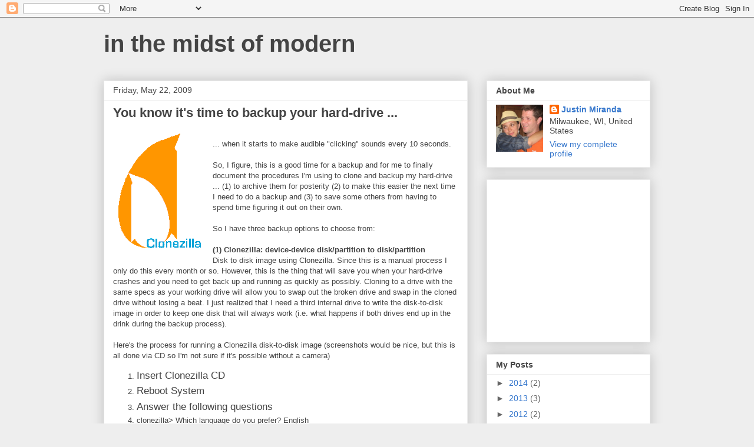

--- FILE ---
content_type: text/html; charset=utf-8
request_url: https://www.google.com/recaptcha/api2/aframe
body_size: 268
content:
<!DOCTYPE HTML><html><head><meta http-equiv="content-type" content="text/html; charset=UTF-8"></head><body><script nonce="QxlBc6QFiNW-56MrZOA_1g">/** Anti-fraud and anti-abuse applications only. See google.com/recaptcha */ try{var clients={'sodar':'https://pagead2.googlesyndication.com/pagead/sodar?'};window.addEventListener("message",function(a){try{if(a.source===window.parent){var b=JSON.parse(a.data);var c=clients[b['id']];if(c){var d=document.createElement('img');d.src=c+b['params']+'&rc='+(localStorage.getItem("rc::a")?sessionStorage.getItem("rc::b"):"");window.document.body.appendChild(d);sessionStorage.setItem("rc::e",parseInt(sessionStorage.getItem("rc::e")||0)+1);localStorage.setItem("rc::h",'1769467113097');}}}catch(b){}});window.parent.postMessage("_grecaptcha_ready", "*");}catch(b){}</script></body></html>